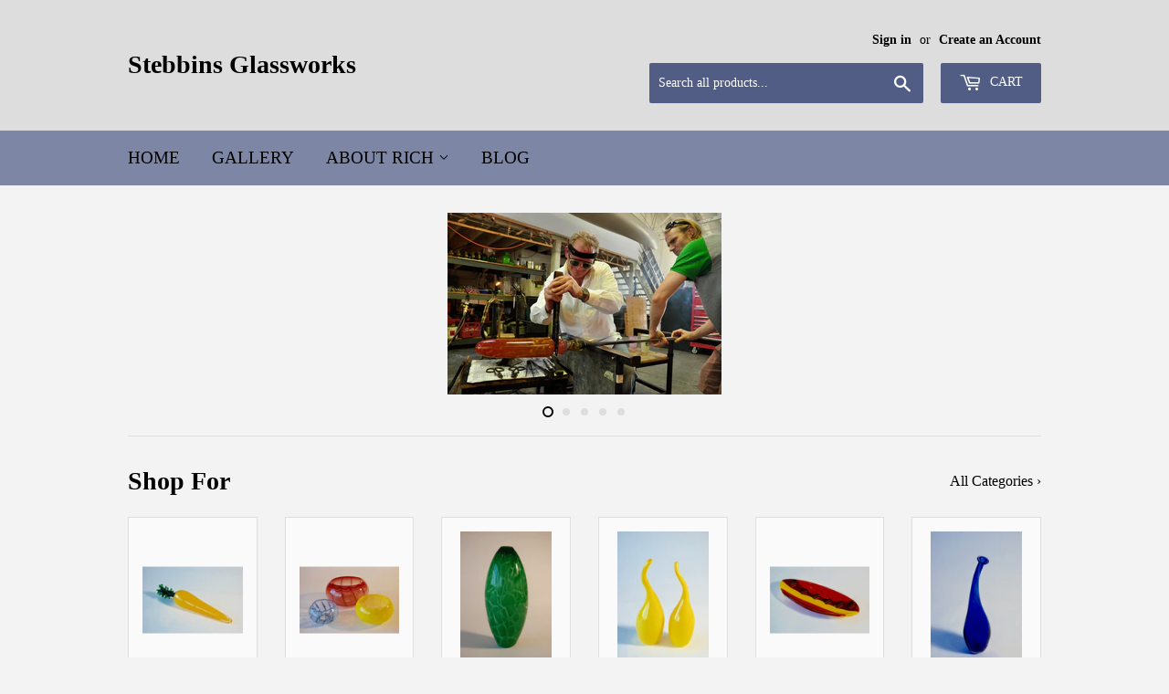

--- FILE ---
content_type: text/html; charset=utf-8
request_url: https://www.stebbinsglassworks.com/
body_size: 13733
content:
<!doctype html>
<!--[if lt IE 7]><html class="no-js lt-ie9 lt-ie8 lt-ie7" lang="en"> <![endif]-->
<!--[if IE 7]><html class="no-js lt-ie9 lt-ie8" lang="en"> <![endif]-->
<!--[if IE 8]><html class="no-js lt-ie9" lang="en"> <![endif]-->
<!--[if IE 9 ]><html class="ie9 no-js"> <![endif]-->
<!--[if (gt IE 9)|!(IE)]><!--> <html class="no-touch no-js"> <!--<![endif]-->
<head>
  <script>(function(H){H.className=H.className.replace(/\bno-js\b/,'js')})(document.documentElement)</script>
  <!-- Basic page needs ================================================== -->
  <meta charset="utf-8">
  <meta http-equiv="X-UA-Compatible" content="IE=edge,chrome=1">

  
  <link rel="shortcut icon" href="//www.stebbinsglassworks.com/cdn/shop/files/acorns-and-leaf_32x32.jpg?v=1613557905" type="image/png" />
  

  <!-- Title and description ================================================== -->
  <title>
  Stebbins Glassworks
  </title>


  
    <meta name="description" content="Beautiful and creative hand blown and fused art glass vases, bowls, whimsical forms, fruits, nuts and vegetables. Check out the slideshow of glass being blown in the studio.">
  

  <!-- Product meta ================================================== -->
  <!-- /snippets/social-meta-tags.liquid -->




<meta property="og:site_name" content="Stebbins Glassworks">
<meta property="og:url" content="https://www.stebbinsglassworks.com/">
<meta property="og:title" content="Stebbins Glassworks">
<meta property="og:type" content="website">
<meta property="og:description" content="Beautiful and creative hand blown and fused art glass vases, bowls, whimsical forms, fruits, nuts and vegetables. Check out the slideshow of glass being blown in the studio.">





<meta name="twitter:card" content="summary_large_image">
<meta name="twitter:title" content="Stebbins Glassworks">
<meta name="twitter:description" content="Beautiful and creative hand blown and fused art glass vases, bowls, whimsical forms, fruits, nuts and vegetables. Check out the slideshow of glass being blown in the studio.">


  <!-- Helpers ================================================== -->
  <link rel="canonical" href="https://www.stebbinsglassworks.com/">
  <meta name="viewport" content="width=device-width,initial-scale=1">

  <!-- CSS ================================================== -->
  <link href="//www.stebbinsglassworks.com/cdn/shop/t/2/assets/theme.scss.css?v=63189894630961462321674773673" rel="stylesheet" type="text/css" media="all" />
  




  <!-- Header hook for plugins ================================================== -->
  <script>window.performance && window.performance.mark && window.performance.mark('shopify.content_for_header.start');</script><meta id="shopify-digital-wallet" name="shopify-digital-wallet" content="/25410990/digital_wallets/dialog">
<meta name="shopify-checkout-api-token" content="18f2790e8440a6d95e526bfd34acbdae">
<script async="async" src="/checkouts/internal/preloads.js?locale=en-US"></script>
<link rel="preconnect" href="https://shop.app" crossorigin="anonymous">
<script async="async" src="https://shop.app/checkouts/internal/preloads.js?locale=en-US&shop_id=25410990" crossorigin="anonymous"></script>
<script id="apple-pay-shop-capabilities" type="application/json">{"shopId":25410990,"countryCode":"US","currencyCode":"USD","merchantCapabilities":["supports3DS"],"merchantId":"gid:\/\/shopify\/Shop\/25410990","merchantName":"Stebbins Glassworks","requiredBillingContactFields":["postalAddress","email"],"requiredShippingContactFields":["postalAddress","email"],"shippingType":"shipping","supportedNetworks":["visa","masterCard","amex","discover","elo","jcb"],"total":{"type":"pending","label":"Stebbins Glassworks","amount":"1.00"},"shopifyPaymentsEnabled":true,"supportsSubscriptions":true}</script>
<script id="shopify-features" type="application/json">{"accessToken":"18f2790e8440a6d95e526bfd34acbdae","betas":["rich-media-storefront-analytics"],"domain":"www.stebbinsglassworks.com","predictiveSearch":true,"shopId":25410990,"locale":"en"}</script>
<script>var Shopify = Shopify || {};
Shopify.shop = "stebbins-glassworks.myshopify.com";
Shopify.locale = "en";
Shopify.currency = {"active":"USD","rate":"1.0"};
Shopify.country = "US";
Shopify.theme = {"name":"Supply","id":7685439524,"schema_name":"Supply","schema_version":"2.7.0","theme_store_id":679,"role":"main"};
Shopify.theme.handle = "null";
Shopify.theme.style = {"id":null,"handle":null};
Shopify.cdnHost = "www.stebbinsglassworks.com/cdn";
Shopify.routes = Shopify.routes || {};
Shopify.routes.root = "/";</script>
<script type="module">!function(o){(o.Shopify=o.Shopify||{}).modules=!0}(window);</script>
<script>!function(o){function n(){var o=[];function n(){o.push(Array.prototype.slice.apply(arguments))}return n.q=o,n}var t=o.Shopify=o.Shopify||{};t.loadFeatures=n(),t.autoloadFeatures=n()}(window);</script>
<script>
  window.ShopifyPay = window.ShopifyPay || {};
  window.ShopifyPay.apiHost = "shop.app\/pay";
  window.ShopifyPay.redirectState = null;
</script>
<script id="shop-js-analytics" type="application/json">{"pageType":"index"}</script>
<script defer="defer" async type="module" src="//www.stebbinsglassworks.com/cdn/shopifycloud/shop-js/modules/v2/client.init-shop-cart-sync_BdyHc3Nr.en.esm.js"></script>
<script defer="defer" async type="module" src="//www.stebbinsglassworks.com/cdn/shopifycloud/shop-js/modules/v2/chunk.common_Daul8nwZ.esm.js"></script>
<script type="module">
  await import("//www.stebbinsglassworks.com/cdn/shopifycloud/shop-js/modules/v2/client.init-shop-cart-sync_BdyHc3Nr.en.esm.js");
await import("//www.stebbinsglassworks.com/cdn/shopifycloud/shop-js/modules/v2/chunk.common_Daul8nwZ.esm.js");

  window.Shopify.SignInWithShop?.initShopCartSync?.({"fedCMEnabled":true,"windoidEnabled":true});

</script>
<script>
  window.Shopify = window.Shopify || {};
  if (!window.Shopify.featureAssets) window.Shopify.featureAssets = {};
  window.Shopify.featureAssets['shop-js'] = {"shop-cart-sync":["modules/v2/client.shop-cart-sync_QYOiDySF.en.esm.js","modules/v2/chunk.common_Daul8nwZ.esm.js"],"init-fed-cm":["modules/v2/client.init-fed-cm_DchLp9rc.en.esm.js","modules/v2/chunk.common_Daul8nwZ.esm.js"],"shop-button":["modules/v2/client.shop-button_OV7bAJc5.en.esm.js","modules/v2/chunk.common_Daul8nwZ.esm.js"],"init-windoid":["modules/v2/client.init-windoid_DwxFKQ8e.en.esm.js","modules/v2/chunk.common_Daul8nwZ.esm.js"],"shop-cash-offers":["modules/v2/client.shop-cash-offers_DWtL6Bq3.en.esm.js","modules/v2/chunk.common_Daul8nwZ.esm.js","modules/v2/chunk.modal_CQq8HTM6.esm.js"],"shop-toast-manager":["modules/v2/client.shop-toast-manager_CX9r1SjA.en.esm.js","modules/v2/chunk.common_Daul8nwZ.esm.js"],"init-shop-email-lookup-coordinator":["modules/v2/client.init-shop-email-lookup-coordinator_UhKnw74l.en.esm.js","modules/v2/chunk.common_Daul8nwZ.esm.js"],"pay-button":["modules/v2/client.pay-button_DzxNnLDY.en.esm.js","modules/v2/chunk.common_Daul8nwZ.esm.js"],"avatar":["modules/v2/client.avatar_BTnouDA3.en.esm.js"],"init-shop-cart-sync":["modules/v2/client.init-shop-cart-sync_BdyHc3Nr.en.esm.js","modules/v2/chunk.common_Daul8nwZ.esm.js"],"shop-login-button":["modules/v2/client.shop-login-button_D8B466_1.en.esm.js","modules/v2/chunk.common_Daul8nwZ.esm.js","modules/v2/chunk.modal_CQq8HTM6.esm.js"],"init-customer-accounts-sign-up":["modules/v2/client.init-customer-accounts-sign-up_C8fpPm4i.en.esm.js","modules/v2/client.shop-login-button_D8B466_1.en.esm.js","modules/v2/chunk.common_Daul8nwZ.esm.js","modules/v2/chunk.modal_CQq8HTM6.esm.js"],"init-shop-for-new-customer-accounts":["modules/v2/client.init-shop-for-new-customer-accounts_CVTO0Ztu.en.esm.js","modules/v2/client.shop-login-button_D8B466_1.en.esm.js","modules/v2/chunk.common_Daul8nwZ.esm.js","modules/v2/chunk.modal_CQq8HTM6.esm.js"],"init-customer-accounts":["modules/v2/client.init-customer-accounts_dRgKMfrE.en.esm.js","modules/v2/client.shop-login-button_D8B466_1.en.esm.js","modules/v2/chunk.common_Daul8nwZ.esm.js","modules/v2/chunk.modal_CQq8HTM6.esm.js"],"shop-follow-button":["modules/v2/client.shop-follow-button_CkZpjEct.en.esm.js","modules/v2/chunk.common_Daul8nwZ.esm.js","modules/v2/chunk.modal_CQq8HTM6.esm.js"],"lead-capture":["modules/v2/client.lead-capture_BntHBhfp.en.esm.js","modules/v2/chunk.common_Daul8nwZ.esm.js","modules/v2/chunk.modal_CQq8HTM6.esm.js"],"checkout-modal":["modules/v2/client.checkout-modal_CfxcYbTm.en.esm.js","modules/v2/chunk.common_Daul8nwZ.esm.js","modules/v2/chunk.modal_CQq8HTM6.esm.js"],"shop-login":["modules/v2/client.shop-login_Da4GZ2H6.en.esm.js","modules/v2/chunk.common_Daul8nwZ.esm.js","modules/v2/chunk.modal_CQq8HTM6.esm.js"],"payment-terms":["modules/v2/client.payment-terms_MV4M3zvL.en.esm.js","modules/v2/chunk.common_Daul8nwZ.esm.js","modules/v2/chunk.modal_CQq8HTM6.esm.js"]};
</script>
<script id="__st">var __st={"a":25410990,"offset":-28800,"reqid":"786dd8f6-eafb-4965-bc09-e33433670436-1769010706","pageurl":"www.stebbinsglassworks.com\/","u":"6cff124050d9","p":"home"};</script>
<script>window.ShopifyPaypalV4VisibilityTracking = true;</script>
<script id="captcha-bootstrap">!function(){'use strict';const t='contact',e='account',n='new_comment',o=[[t,t],['blogs',n],['comments',n],[t,'customer']],c=[[e,'customer_login'],[e,'guest_login'],[e,'recover_customer_password'],[e,'create_customer']],r=t=>t.map((([t,e])=>`form[action*='/${t}']:not([data-nocaptcha='true']) input[name='form_type'][value='${e}']`)).join(','),a=t=>()=>t?[...document.querySelectorAll(t)].map((t=>t.form)):[];function s(){const t=[...o],e=r(t);return a(e)}const i='password',u='form_key',d=['recaptcha-v3-token','g-recaptcha-response','h-captcha-response',i],f=()=>{try{return window.sessionStorage}catch{return}},m='__shopify_v',_=t=>t.elements[u];function p(t,e,n=!1){try{const o=window.sessionStorage,c=JSON.parse(o.getItem(e)),{data:r}=function(t){const{data:e,action:n}=t;return t[m]||n?{data:e,action:n}:{data:t,action:n}}(c);for(const[e,n]of Object.entries(r))t.elements[e]&&(t.elements[e].value=n);n&&o.removeItem(e)}catch(o){console.error('form repopulation failed',{error:o})}}const l='form_type',E='cptcha';function T(t){t.dataset[E]=!0}const w=window,h=w.document,L='Shopify',v='ce_forms',y='captcha';let A=!1;((t,e)=>{const n=(g='f06e6c50-85a8-45c8-87d0-21a2b65856fe',I='https://cdn.shopify.com/shopifycloud/storefront-forms-hcaptcha/ce_storefront_forms_captcha_hcaptcha.v1.5.2.iife.js',D={infoText:'Protected by hCaptcha',privacyText:'Privacy',termsText:'Terms'},(t,e,n)=>{const o=w[L][v],c=o.bindForm;if(c)return c(t,g,e,D).then(n);var r;o.q.push([[t,g,e,D],n]),r=I,A||(h.body.append(Object.assign(h.createElement('script'),{id:'captcha-provider',async:!0,src:r})),A=!0)});var g,I,D;w[L]=w[L]||{},w[L][v]=w[L][v]||{},w[L][v].q=[],w[L][y]=w[L][y]||{},w[L][y].protect=function(t,e){n(t,void 0,e),T(t)},Object.freeze(w[L][y]),function(t,e,n,w,h,L){const[v,y,A,g]=function(t,e,n){const i=e?o:[],u=t?c:[],d=[...i,...u],f=r(d),m=r(i),_=r(d.filter((([t,e])=>n.includes(e))));return[a(f),a(m),a(_),s()]}(w,h,L),I=t=>{const e=t.target;return e instanceof HTMLFormElement?e:e&&e.form},D=t=>v().includes(t);t.addEventListener('submit',(t=>{const e=I(t);if(!e)return;const n=D(e)&&!e.dataset.hcaptchaBound&&!e.dataset.recaptchaBound,o=_(e),c=g().includes(e)&&(!o||!o.value);(n||c)&&t.preventDefault(),c&&!n&&(function(t){try{if(!f())return;!function(t){const e=f();if(!e)return;const n=_(t);if(!n)return;const o=n.value;o&&e.removeItem(o)}(t);const e=Array.from(Array(32),(()=>Math.random().toString(36)[2])).join('');!function(t,e){_(t)||t.append(Object.assign(document.createElement('input'),{type:'hidden',name:u})),t.elements[u].value=e}(t,e),function(t,e){const n=f();if(!n)return;const o=[...t.querySelectorAll(`input[type='${i}']`)].map((({name:t})=>t)),c=[...d,...o],r={};for(const[a,s]of new FormData(t).entries())c.includes(a)||(r[a]=s);n.setItem(e,JSON.stringify({[m]:1,action:t.action,data:r}))}(t,e)}catch(e){console.error('failed to persist form',e)}}(e),e.submit())}));const S=(t,e)=>{t&&!t.dataset[E]&&(n(t,e.some((e=>e===t))),T(t))};for(const o of['focusin','change'])t.addEventListener(o,(t=>{const e=I(t);D(e)&&S(e,y())}));const B=e.get('form_key'),M=e.get(l),P=B&&M;t.addEventListener('DOMContentLoaded',(()=>{const t=y();if(P)for(const e of t)e.elements[l].value===M&&p(e,B);[...new Set([...A(),...v().filter((t=>'true'===t.dataset.shopifyCaptcha))])].forEach((e=>S(e,t)))}))}(h,new URLSearchParams(w.location.search),n,t,e,['guest_login'])})(!0,!0)}();</script>
<script integrity="sha256-4kQ18oKyAcykRKYeNunJcIwy7WH5gtpwJnB7kiuLZ1E=" data-source-attribution="shopify.loadfeatures" defer="defer" src="//www.stebbinsglassworks.com/cdn/shopifycloud/storefront/assets/storefront/load_feature-a0a9edcb.js" crossorigin="anonymous"></script>
<script crossorigin="anonymous" defer="defer" src="//www.stebbinsglassworks.com/cdn/shopifycloud/storefront/assets/shopify_pay/storefront-65b4c6d7.js?v=20250812"></script>
<script data-source-attribution="shopify.dynamic_checkout.dynamic.init">var Shopify=Shopify||{};Shopify.PaymentButton=Shopify.PaymentButton||{isStorefrontPortableWallets:!0,init:function(){window.Shopify.PaymentButton.init=function(){};var t=document.createElement("script");t.src="https://www.stebbinsglassworks.com/cdn/shopifycloud/portable-wallets/latest/portable-wallets.en.js",t.type="module",document.head.appendChild(t)}};
</script>
<script data-source-attribution="shopify.dynamic_checkout.buyer_consent">
  function portableWalletsHideBuyerConsent(e){var t=document.getElementById("shopify-buyer-consent"),n=document.getElementById("shopify-subscription-policy-button");t&&n&&(t.classList.add("hidden"),t.setAttribute("aria-hidden","true"),n.removeEventListener("click",e))}function portableWalletsShowBuyerConsent(e){var t=document.getElementById("shopify-buyer-consent"),n=document.getElementById("shopify-subscription-policy-button");t&&n&&(t.classList.remove("hidden"),t.removeAttribute("aria-hidden"),n.addEventListener("click",e))}window.Shopify?.PaymentButton&&(window.Shopify.PaymentButton.hideBuyerConsent=portableWalletsHideBuyerConsent,window.Shopify.PaymentButton.showBuyerConsent=portableWalletsShowBuyerConsent);
</script>
<script data-source-attribution="shopify.dynamic_checkout.cart.bootstrap">document.addEventListener("DOMContentLoaded",(function(){function t(){return document.querySelector("shopify-accelerated-checkout-cart, shopify-accelerated-checkout")}if(t())Shopify.PaymentButton.init();else{new MutationObserver((function(e,n){t()&&(Shopify.PaymentButton.init(),n.disconnect())})).observe(document.body,{childList:!0,subtree:!0})}}));
</script>
<link id="shopify-accelerated-checkout-styles" rel="stylesheet" media="screen" href="https://www.stebbinsglassworks.com/cdn/shopifycloud/portable-wallets/latest/accelerated-checkout-backwards-compat.css" crossorigin="anonymous">
<style id="shopify-accelerated-checkout-cart">
        #shopify-buyer-consent {
  margin-top: 1em;
  display: inline-block;
  width: 100%;
}

#shopify-buyer-consent.hidden {
  display: none;
}

#shopify-subscription-policy-button {
  background: none;
  border: none;
  padding: 0;
  text-decoration: underline;
  font-size: inherit;
  cursor: pointer;
}

#shopify-subscription-policy-button::before {
  box-shadow: none;
}

      </style>

<script>window.performance && window.performance.mark && window.performance.mark('shopify.content_for_header.end');</script>

  

<!--[if lt IE 9]>
<script src="//cdnjs.cloudflare.com/ajax/libs/html5shiv/3.7.2/html5shiv.min.js" type="text/javascript"></script>
<script src="//www.stebbinsglassworks.com/cdn/shop/t/2/assets/respond.min.js?v=1" type="text/javascript"></script>
<link href="//www.stebbinsglassworks.com/cdn/shop/t/2/assets/respond-proxy.html" id="respond-proxy" rel="respond-proxy" />
<link href="//www.stebbinsglassworks.com/search?q=cadd3cabb0c9c573b528d650eaa2f32d" id="respond-redirect" rel="respond-redirect" />
<script src="//www.stebbinsglassworks.com/search?q=cadd3cabb0c9c573b528d650eaa2f32d" type="text/javascript"></script>
<![endif]-->
<!--[if (lte IE 9) ]><script src="//www.stebbinsglassworks.com/cdn/shop/t/2/assets/match-media.min.js?v=1" type="text/javascript"></script><![endif]-->


  
  

  <script src="//www.stebbinsglassworks.com/cdn/shop/t/2/assets/jquery-2.2.3.min.js?v=58211863146907186831510439882" type="text/javascript"></script>

  <!--[if (gt IE 9)|!(IE)]><!--><script src="//www.stebbinsglassworks.com/cdn/shop/t/2/assets/lazysizes.min.js?v=8147953233334221341510439882" async="async"></script><!--<![endif]-->
  <!--[if lte IE 9]><script src="//www.stebbinsglassworks.com/cdn/shop/t/2/assets/lazysizes.min.js?v=8147953233334221341510439882"></script><![endif]-->

  <!--[if (gt IE 9)|!(IE)]><!--><script src="//www.stebbinsglassworks.com/cdn/shop/t/2/assets/vendor.js?v=36052345436231778671510439883" defer="defer"></script><!--<![endif]-->
  <!--[if lte IE 9]><script src="//www.stebbinsglassworks.com/cdn/shop/t/2/assets/vendor.js?v=36052345436231778671510439883"></script><![endif]-->

  <!--[if (gt IE 9)|!(IE)]><!--><script src="//www.stebbinsglassworks.com/cdn/shop/t/2/assets/theme.js?v=140654275910175347311518541103" defer="defer"></script><!--<![endif]-->
  <!--[if lte IE 9]><script src="//www.stebbinsglassworks.com/cdn/shop/t/2/assets/theme.js?v=140654275910175347311518541103"></script><![endif]-->


<link href="https://monorail-edge.shopifysvc.com" rel="dns-prefetch">
<script>(function(){if ("sendBeacon" in navigator && "performance" in window) {try {var session_token_from_headers = performance.getEntriesByType('navigation')[0].serverTiming.find(x => x.name == '_s').description;} catch {var session_token_from_headers = undefined;}var session_cookie_matches = document.cookie.match(/_shopify_s=([^;]*)/);var session_token_from_cookie = session_cookie_matches && session_cookie_matches.length === 2 ? session_cookie_matches[1] : "";var session_token = session_token_from_headers || session_token_from_cookie || "";function handle_abandonment_event(e) {var entries = performance.getEntries().filter(function(entry) {return /monorail-edge.shopifysvc.com/.test(entry.name);});if (!window.abandonment_tracked && entries.length === 0) {window.abandonment_tracked = true;var currentMs = Date.now();var navigation_start = performance.timing.navigationStart;var payload = {shop_id: 25410990,url: window.location.href,navigation_start,duration: currentMs - navigation_start,session_token,page_type: "index"};window.navigator.sendBeacon("https://monorail-edge.shopifysvc.com/v1/produce", JSON.stringify({schema_id: "online_store_buyer_site_abandonment/1.1",payload: payload,metadata: {event_created_at_ms: currentMs,event_sent_at_ms: currentMs}}));}}window.addEventListener('pagehide', handle_abandonment_event);}}());</script>
<script id="web-pixels-manager-setup">(function e(e,d,r,n,o){if(void 0===o&&(o={}),!Boolean(null===(a=null===(i=window.Shopify)||void 0===i?void 0:i.analytics)||void 0===a?void 0:a.replayQueue)){var i,a;window.Shopify=window.Shopify||{};var t=window.Shopify;t.analytics=t.analytics||{};var s=t.analytics;s.replayQueue=[],s.publish=function(e,d,r){return s.replayQueue.push([e,d,r]),!0};try{self.performance.mark("wpm:start")}catch(e){}var l=function(){var e={modern:/Edge?\/(1{2}[4-9]|1[2-9]\d|[2-9]\d{2}|\d{4,})\.\d+(\.\d+|)|Firefox\/(1{2}[4-9]|1[2-9]\d|[2-9]\d{2}|\d{4,})\.\d+(\.\d+|)|Chrom(ium|e)\/(9{2}|\d{3,})\.\d+(\.\d+|)|(Maci|X1{2}).+ Version\/(15\.\d+|(1[6-9]|[2-9]\d|\d{3,})\.\d+)([,.]\d+|)( \(\w+\)|)( Mobile\/\w+|) Safari\/|Chrome.+OPR\/(9{2}|\d{3,})\.\d+\.\d+|(CPU[ +]OS|iPhone[ +]OS|CPU[ +]iPhone|CPU IPhone OS|CPU iPad OS)[ +]+(15[._]\d+|(1[6-9]|[2-9]\d|\d{3,})[._]\d+)([._]\d+|)|Android:?[ /-](13[3-9]|1[4-9]\d|[2-9]\d{2}|\d{4,})(\.\d+|)(\.\d+|)|Android.+Firefox\/(13[5-9]|1[4-9]\d|[2-9]\d{2}|\d{4,})\.\d+(\.\d+|)|Android.+Chrom(ium|e)\/(13[3-9]|1[4-9]\d|[2-9]\d{2}|\d{4,})\.\d+(\.\d+|)|SamsungBrowser\/([2-9]\d|\d{3,})\.\d+/,legacy:/Edge?\/(1[6-9]|[2-9]\d|\d{3,})\.\d+(\.\d+|)|Firefox\/(5[4-9]|[6-9]\d|\d{3,})\.\d+(\.\d+|)|Chrom(ium|e)\/(5[1-9]|[6-9]\d|\d{3,})\.\d+(\.\d+|)([\d.]+$|.*Safari\/(?![\d.]+ Edge\/[\d.]+$))|(Maci|X1{2}).+ Version\/(10\.\d+|(1[1-9]|[2-9]\d|\d{3,})\.\d+)([,.]\d+|)( \(\w+\)|)( Mobile\/\w+|) Safari\/|Chrome.+OPR\/(3[89]|[4-9]\d|\d{3,})\.\d+\.\d+|(CPU[ +]OS|iPhone[ +]OS|CPU[ +]iPhone|CPU IPhone OS|CPU iPad OS)[ +]+(10[._]\d+|(1[1-9]|[2-9]\d|\d{3,})[._]\d+)([._]\d+|)|Android:?[ /-](13[3-9]|1[4-9]\d|[2-9]\d{2}|\d{4,})(\.\d+|)(\.\d+|)|Mobile Safari.+OPR\/([89]\d|\d{3,})\.\d+\.\d+|Android.+Firefox\/(13[5-9]|1[4-9]\d|[2-9]\d{2}|\d{4,})\.\d+(\.\d+|)|Android.+Chrom(ium|e)\/(13[3-9]|1[4-9]\d|[2-9]\d{2}|\d{4,})\.\d+(\.\d+|)|Android.+(UC? ?Browser|UCWEB|U3)[ /]?(15\.([5-9]|\d{2,})|(1[6-9]|[2-9]\d|\d{3,})\.\d+)\.\d+|SamsungBrowser\/(5\.\d+|([6-9]|\d{2,})\.\d+)|Android.+MQ{2}Browser\/(14(\.(9|\d{2,})|)|(1[5-9]|[2-9]\d|\d{3,})(\.\d+|))(\.\d+|)|K[Aa][Ii]OS\/(3\.\d+|([4-9]|\d{2,})\.\d+)(\.\d+|)/},d=e.modern,r=e.legacy,n=navigator.userAgent;return n.match(d)?"modern":n.match(r)?"legacy":"unknown"}(),u="modern"===l?"modern":"legacy",c=(null!=n?n:{modern:"",legacy:""})[u],f=function(e){return[e.baseUrl,"/wpm","/b",e.hashVersion,"modern"===e.buildTarget?"m":"l",".js"].join("")}({baseUrl:d,hashVersion:r,buildTarget:u}),m=function(e){var d=e.version,r=e.bundleTarget,n=e.surface,o=e.pageUrl,i=e.monorailEndpoint;return{emit:function(e){var a=e.status,t=e.errorMsg,s=(new Date).getTime(),l=JSON.stringify({metadata:{event_sent_at_ms:s},events:[{schema_id:"web_pixels_manager_load/3.1",payload:{version:d,bundle_target:r,page_url:o,status:a,surface:n,error_msg:t},metadata:{event_created_at_ms:s}}]});if(!i)return console&&console.warn&&console.warn("[Web Pixels Manager] No Monorail endpoint provided, skipping logging."),!1;try{return self.navigator.sendBeacon.bind(self.navigator)(i,l)}catch(e){}var u=new XMLHttpRequest;try{return u.open("POST",i,!0),u.setRequestHeader("Content-Type","text/plain"),u.send(l),!0}catch(e){return console&&console.warn&&console.warn("[Web Pixels Manager] Got an unhandled error while logging to Monorail."),!1}}}}({version:r,bundleTarget:l,surface:e.surface,pageUrl:self.location.href,monorailEndpoint:e.monorailEndpoint});try{o.browserTarget=l,function(e){var d=e.src,r=e.async,n=void 0===r||r,o=e.onload,i=e.onerror,a=e.sri,t=e.scriptDataAttributes,s=void 0===t?{}:t,l=document.createElement("script"),u=document.querySelector("head"),c=document.querySelector("body");if(l.async=n,l.src=d,a&&(l.integrity=a,l.crossOrigin="anonymous"),s)for(var f in s)if(Object.prototype.hasOwnProperty.call(s,f))try{l.dataset[f]=s[f]}catch(e){}if(o&&l.addEventListener("load",o),i&&l.addEventListener("error",i),u)u.appendChild(l);else{if(!c)throw new Error("Did not find a head or body element to append the script");c.appendChild(l)}}({src:f,async:!0,onload:function(){if(!function(){var e,d;return Boolean(null===(d=null===(e=window.Shopify)||void 0===e?void 0:e.analytics)||void 0===d?void 0:d.initialized)}()){var d=window.webPixelsManager.init(e)||void 0;if(d){var r=window.Shopify.analytics;r.replayQueue.forEach((function(e){var r=e[0],n=e[1],o=e[2];d.publishCustomEvent(r,n,o)})),r.replayQueue=[],r.publish=d.publishCustomEvent,r.visitor=d.visitor,r.initialized=!0}}},onerror:function(){return m.emit({status:"failed",errorMsg:"".concat(f," has failed to load")})},sri:function(e){var d=/^sha384-[A-Za-z0-9+/=]+$/;return"string"==typeof e&&d.test(e)}(c)?c:"",scriptDataAttributes:o}),m.emit({status:"loading"})}catch(e){m.emit({status:"failed",errorMsg:(null==e?void 0:e.message)||"Unknown error"})}}})({shopId: 25410990,storefrontBaseUrl: "https://www.stebbinsglassworks.com",extensionsBaseUrl: "https://extensions.shopifycdn.com/cdn/shopifycloud/web-pixels-manager",monorailEndpoint: "https://monorail-edge.shopifysvc.com/unstable/produce_batch",surface: "storefront-renderer",enabledBetaFlags: ["2dca8a86"],webPixelsConfigList: [{"id":"shopify-app-pixel","configuration":"{}","eventPayloadVersion":"v1","runtimeContext":"STRICT","scriptVersion":"0450","apiClientId":"shopify-pixel","type":"APP","privacyPurposes":["ANALYTICS","MARKETING"]},{"id":"shopify-custom-pixel","eventPayloadVersion":"v1","runtimeContext":"LAX","scriptVersion":"0450","apiClientId":"shopify-pixel","type":"CUSTOM","privacyPurposes":["ANALYTICS","MARKETING"]}],isMerchantRequest: false,initData: {"shop":{"name":"Stebbins Glassworks","paymentSettings":{"currencyCode":"USD"},"myshopifyDomain":"stebbins-glassworks.myshopify.com","countryCode":"US","storefrontUrl":"https:\/\/www.stebbinsglassworks.com"},"customer":null,"cart":null,"checkout":null,"productVariants":[],"purchasingCompany":null},},"https://www.stebbinsglassworks.com/cdn","fcfee988w5aeb613cpc8e4bc33m6693e112",{"modern":"","legacy":""},{"shopId":"25410990","storefrontBaseUrl":"https:\/\/www.stebbinsglassworks.com","extensionBaseUrl":"https:\/\/extensions.shopifycdn.com\/cdn\/shopifycloud\/web-pixels-manager","surface":"storefront-renderer","enabledBetaFlags":"[\"2dca8a86\"]","isMerchantRequest":"false","hashVersion":"fcfee988w5aeb613cpc8e4bc33m6693e112","publish":"custom","events":"[[\"page_viewed\",{}]]"});</script><script>
  window.ShopifyAnalytics = window.ShopifyAnalytics || {};
  window.ShopifyAnalytics.meta = window.ShopifyAnalytics.meta || {};
  window.ShopifyAnalytics.meta.currency = 'USD';
  var meta = {"page":{"pageType":"home","requestId":"786dd8f6-eafb-4965-bc09-e33433670436-1769010706"}};
  for (var attr in meta) {
    window.ShopifyAnalytics.meta[attr] = meta[attr];
  }
</script>
<script class="analytics">
  (function () {
    var customDocumentWrite = function(content) {
      var jquery = null;

      if (window.jQuery) {
        jquery = window.jQuery;
      } else if (window.Checkout && window.Checkout.$) {
        jquery = window.Checkout.$;
      }

      if (jquery) {
        jquery('body').append(content);
      }
    };

    var hasLoggedConversion = function(token) {
      if (token) {
        return document.cookie.indexOf('loggedConversion=' + token) !== -1;
      }
      return false;
    }

    var setCookieIfConversion = function(token) {
      if (token) {
        var twoMonthsFromNow = new Date(Date.now());
        twoMonthsFromNow.setMonth(twoMonthsFromNow.getMonth() + 2);

        document.cookie = 'loggedConversion=' + token + '; expires=' + twoMonthsFromNow;
      }
    }

    var trekkie = window.ShopifyAnalytics.lib = window.trekkie = window.trekkie || [];
    if (trekkie.integrations) {
      return;
    }
    trekkie.methods = [
      'identify',
      'page',
      'ready',
      'track',
      'trackForm',
      'trackLink'
    ];
    trekkie.factory = function(method) {
      return function() {
        var args = Array.prototype.slice.call(arguments);
        args.unshift(method);
        trekkie.push(args);
        return trekkie;
      };
    };
    for (var i = 0; i < trekkie.methods.length; i++) {
      var key = trekkie.methods[i];
      trekkie[key] = trekkie.factory(key);
    }
    trekkie.load = function(config) {
      trekkie.config = config || {};
      trekkie.config.initialDocumentCookie = document.cookie;
      var first = document.getElementsByTagName('script')[0];
      var script = document.createElement('script');
      script.type = 'text/javascript';
      script.onerror = function(e) {
        var scriptFallback = document.createElement('script');
        scriptFallback.type = 'text/javascript';
        scriptFallback.onerror = function(error) {
                var Monorail = {
      produce: function produce(monorailDomain, schemaId, payload) {
        var currentMs = new Date().getTime();
        var event = {
          schema_id: schemaId,
          payload: payload,
          metadata: {
            event_created_at_ms: currentMs,
            event_sent_at_ms: currentMs
          }
        };
        return Monorail.sendRequest("https://" + monorailDomain + "/v1/produce", JSON.stringify(event));
      },
      sendRequest: function sendRequest(endpointUrl, payload) {
        // Try the sendBeacon API
        if (window && window.navigator && typeof window.navigator.sendBeacon === 'function' && typeof window.Blob === 'function' && !Monorail.isIos12()) {
          var blobData = new window.Blob([payload], {
            type: 'text/plain'
          });

          if (window.navigator.sendBeacon(endpointUrl, blobData)) {
            return true;
          } // sendBeacon was not successful

        } // XHR beacon

        var xhr = new XMLHttpRequest();

        try {
          xhr.open('POST', endpointUrl);
          xhr.setRequestHeader('Content-Type', 'text/plain');
          xhr.send(payload);
        } catch (e) {
          console.log(e);
        }

        return false;
      },
      isIos12: function isIos12() {
        return window.navigator.userAgent.lastIndexOf('iPhone; CPU iPhone OS 12_') !== -1 || window.navigator.userAgent.lastIndexOf('iPad; CPU OS 12_') !== -1;
      }
    };
    Monorail.produce('monorail-edge.shopifysvc.com',
      'trekkie_storefront_load_errors/1.1',
      {shop_id: 25410990,
      theme_id: 7685439524,
      app_name: "storefront",
      context_url: window.location.href,
      source_url: "//www.stebbinsglassworks.com/cdn/s/trekkie.storefront.cd680fe47e6c39ca5d5df5f0a32d569bc48c0f27.min.js"});

        };
        scriptFallback.async = true;
        scriptFallback.src = '//www.stebbinsglassworks.com/cdn/s/trekkie.storefront.cd680fe47e6c39ca5d5df5f0a32d569bc48c0f27.min.js';
        first.parentNode.insertBefore(scriptFallback, first);
      };
      script.async = true;
      script.src = '//www.stebbinsglassworks.com/cdn/s/trekkie.storefront.cd680fe47e6c39ca5d5df5f0a32d569bc48c0f27.min.js';
      first.parentNode.insertBefore(script, first);
    };
    trekkie.load(
      {"Trekkie":{"appName":"storefront","development":false,"defaultAttributes":{"shopId":25410990,"isMerchantRequest":null,"themeId":7685439524,"themeCityHash":"67882990475739068","contentLanguage":"en","currency":"USD","eventMetadataId":"d1f85c31-8e20-49ba-8132-4b83979cfbad"},"isServerSideCookieWritingEnabled":true,"monorailRegion":"shop_domain","enabledBetaFlags":["65f19447"]},"Session Attribution":{},"S2S":{"facebookCapiEnabled":false,"source":"trekkie-storefront-renderer","apiClientId":580111}}
    );

    var loaded = false;
    trekkie.ready(function() {
      if (loaded) return;
      loaded = true;

      window.ShopifyAnalytics.lib = window.trekkie;

      var originalDocumentWrite = document.write;
      document.write = customDocumentWrite;
      try { window.ShopifyAnalytics.merchantGoogleAnalytics.call(this); } catch(error) {};
      document.write = originalDocumentWrite;

      window.ShopifyAnalytics.lib.page(null,{"pageType":"home","requestId":"786dd8f6-eafb-4965-bc09-e33433670436-1769010706","shopifyEmitted":true});

      var match = window.location.pathname.match(/checkouts\/(.+)\/(thank_you|post_purchase)/)
      var token = match? match[1]: undefined;
      if (!hasLoggedConversion(token)) {
        setCookieIfConversion(token);
        
      }
    });


        var eventsListenerScript = document.createElement('script');
        eventsListenerScript.async = true;
        eventsListenerScript.src = "//www.stebbinsglassworks.com/cdn/shopifycloud/storefront/assets/shop_events_listener-3da45d37.js";
        document.getElementsByTagName('head')[0].appendChild(eventsListenerScript);

})();</script>
<script
  defer
  src="https://www.stebbinsglassworks.com/cdn/shopifycloud/perf-kit/shopify-perf-kit-3.0.4.min.js"
  data-application="storefront-renderer"
  data-shop-id="25410990"
  data-render-region="gcp-us-central1"
  data-page-type="index"
  data-theme-instance-id="7685439524"
  data-theme-name="Supply"
  data-theme-version="2.7.0"
  data-monorail-region="shop_domain"
  data-resource-timing-sampling-rate="10"
  data-shs="true"
  data-shs-beacon="true"
  data-shs-export-with-fetch="true"
  data-shs-logs-sample-rate="1"
  data-shs-beacon-endpoint="https://www.stebbinsglassworks.com/api/collect"
></script>
</head>

<body id="stebbins-glassworks" class="template-index" >

  <div id="shopify-section-header" class="shopify-section header-section"><header class="site-header" role="banner" data-section-id="header" data-section-type="header-section">
  <div class="wrapper">

    <div class="grid--full">
      <div class="grid-item large--one-half">
        
          <h1 class="header-logo" itemscope itemtype="http://schema.org/Organization">
        
          
            <a href="/" itemprop="url">Stebbins Glassworks</a>
          
        
          </h1>
        
      </div>

      <div class="grid-item large--one-half text-center large--text-right">
        
          <div class="site-header--text-links">
            

            
              <span class="site-header--meta-links medium-down--hide">
                
                  <a href="https://www.stebbinsglassworks.com/customer_authentication/redirect?locale=en&amp;region_country=US" id="customer_login_link">Sign in</a>
                  <span class="site-header--spacer">or</span>
                  <a href="https://shopify.com/25410990/account?locale=en" id="customer_register_link">Create an Account</a>
                
              </span>
            
          </div>

          <br class="medium-down--hide">
        

        <form action="/search" method="get" class="search-bar" role="search">
  <input type="hidden" name="type" value="product">

  <input type="search" name="q" value="" placeholder="Search all products..." aria-label="Search all products...">
  <button type="submit" class="search-bar--submit icon-fallback-text">
    <span class="icon icon-search" aria-hidden="true"></span>
    <span class="fallback-text">Search</span>
  </button>
</form>


        <a href="/cart" class="header-cart-btn cart-toggle">
          <span class="icon icon-cart"></span>
          Cart <span class="cart-count cart-badge--desktop hidden-count">0</span>
        </a>
      </div>
    </div>

  </div>
</header>

<nav class="nav-bar" role="navigation">
  <div class="wrapper">
    <form action="/search" method="get" class="search-bar" role="search">
  <input type="hidden" name="type" value="product">

  <input type="search" name="q" value="" placeholder="Search all products..." aria-label="Search all products...">
  <button type="submit" class="search-bar--submit icon-fallback-text">
    <span class="icon icon-search" aria-hidden="true"></span>
    <span class="fallback-text">Search</span>
  </button>
</form>

    <ul class="site-nav" id="accessibleNav">
  
  
    
    
      <li class="site-nav--active">
        <a href="/">Home</a>
      </li>
    
  
    
    
      <li >
        <a href="/collections/all">Gallery</a>
      </li>
    
  
    
    
      <li class="site-nav--has-dropdown" aria-haspopup="true">
        <a href="/pages/about-rich">
          About Rich
          <span class="icon-fallback-text">
            <span class="icon icon-arrow-down" aria-hidden="true"></span>
          </span>
        </a>
        <ul class="site-nav--dropdown">
          
            <li ><a href="/collections/archival">Archive of Sold Items</a></li>
          
        </ul>
      </li>
    
  
    
    
      <li >
        <a href="/blogs/news">Blog</a>
      </li>
    
  

  
    
      <li class="customer-navlink large--hide"><a href="https://www.stebbinsglassworks.com/customer_authentication/redirect?locale=en&amp;region_country=US" id="customer_login_link">Sign in</a></li>
      <li class="customer-navlink large--hide"><a href="https://shopify.com/25410990/account?locale=en" id="customer_register_link">Create an Account</a></li>
    
  
</ul>

  </div>
</nav>

<div id="mobileNavBar">
  <div class="display-table-cell">
    <a class="menu-toggle mobileNavBar-link"><span class="icon icon-hamburger"></span>Menu</a>
  </div>
  <div class="display-table-cell">
    <a href="/cart" class="cart-toggle mobileNavBar-link">
      <span class="icon icon-cart"></span>
      Cart <span class="cart-count hidden-count">0</span>
    </a>
  </div>
</div>


</div>

  <main class="wrapper main-content" role="main">

    <!-- BEGIN content_for_index --><div id="shopify-section-slideshow" class="shopify-section slider-section"><hr>
<div class="flexslider" id="heroSlider--slideshow" data-section-id="slideshow" data-section-type="slideshow-section" data-slider-home-auto="true" data-slider-home-rate="5000">
  <ul class="slides">
    
      <li id="slide--1511893962016" data-flexslider-index="0" >
        
          


            <noscript>
              <img src="//www.stebbinsglassworks.com/cdn/shop/files/UNADJUSTEDNONRAW_thumb_3d8c_300x.jpg?v=1613558047"
                srcset="//www.stebbinsglassworks.com/cdn/shop/files/UNADJUSTEDNONRAW_thumb_3d8c_300x.jpg?v=1613558047 1x, //www.stebbinsglassworks.com/cdn/shop/files/UNADJUSTEDNONRAW_thumb_3d8c_300x@2x.jpg?v=1613558047 2x"
                alt="" style="opacity:1;">
            </noscript>
              
            <img src="//www.stebbinsglassworks.com/cdn/shop/files/UNADJUSTEDNONRAW_thumb_3d8c_300x.jpg?v=1613558047"
            srcset="//www.stebbinsglassworks.com/cdn/shop/files/UNADJUSTEDNONRAW_thumb_3d8c_300x.jpg?v=1613558047 1x, //www.stebbinsglassworks.com/cdn/shop/files/UNADJUSTEDNONRAW_thumb_3d8c_300x@2x.jpg?v=1613558047 2x" alt="">

              
<div
class="lazyload js ">
</div>
          

        
      </li>
    
      <li id="slide--1511893991633" data-flexslider-index="1" >
        
          


            <noscript>
              <img src="//www.stebbinsglassworks.com/cdn/shop/files/UNADJUSTEDNONRAW_thumb_3d90_300x.jpg?v=1613558047"
                srcset="//www.stebbinsglassworks.com/cdn/shop/files/UNADJUSTEDNONRAW_thumb_3d90_300x.jpg?v=1613558047 1x, //www.stebbinsglassworks.com/cdn/shop/files/UNADJUSTEDNONRAW_thumb_3d90_300x@2x.jpg?v=1613558047 2x"
                alt="" style="opacity:1;">
            </noscript>
              
            <img src="//www.stebbinsglassworks.com/cdn/shop/files/UNADJUSTEDNONRAW_thumb_3d90_300x.jpg?v=1613558047"
            srcset="//www.stebbinsglassworks.com/cdn/shop/files/UNADJUSTEDNONRAW_thumb_3d90_300x.jpg?v=1613558047 1x, //www.stebbinsglassworks.com/cdn/shop/files/UNADJUSTEDNONRAW_thumb_3d90_300x@2x.jpg?v=1613558047 2x" alt="">

              
<div
class="lazyload js lazypreload">
</div>
          

        
      </li>
    
      <li id="slide--1511894005721" data-flexslider-index="2" >
        
          


            <noscript>
              <img src="//www.stebbinsglassworks.com/cdn/shop/files/UNADJUSTEDNONRAW_thumb_3dac_300x.jpg?v=1613558047"
                srcset="//www.stebbinsglassworks.com/cdn/shop/files/UNADJUSTEDNONRAW_thumb_3dac_300x.jpg?v=1613558047 1x, //www.stebbinsglassworks.com/cdn/shop/files/UNADJUSTEDNONRAW_thumb_3dac_300x@2x.jpg?v=1613558047 2x"
                alt="" style="opacity:1;">
            </noscript>
              
            <img src="//www.stebbinsglassworks.com/cdn/shop/files/UNADJUSTEDNONRAW_thumb_3dac_300x.jpg?v=1613558047"
            srcset="//www.stebbinsglassworks.com/cdn/shop/files/UNADJUSTEDNONRAW_thumb_3dac_300x.jpg?v=1613558047 1x, //www.stebbinsglassworks.com/cdn/shop/files/UNADJUSTEDNONRAW_thumb_3dac_300x@2x.jpg?v=1613558047 2x" alt="">

              
<div
class="lazyload js lazypreload">
</div>
          

        
      </li>
    
      <li id="slide--1511894025185" data-flexslider-index="3" >
        
          


            <noscript>
              <img src="//www.stebbinsglassworks.com/cdn/shop/files/UNADJUSTEDNONRAW_thumb_3dc5_300x.jpg?v=1613558047"
                srcset="//www.stebbinsglassworks.com/cdn/shop/files/UNADJUSTEDNONRAW_thumb_3dc5_300x.jpg?v=1613558047 1x, //www.stebbinsglassworks.com/cdn/shop/files/UNADJUSTEDNONRAW_thumb_3dc5_300x@2x.jpg?v=1613558047 2x"
                alt="" style="opacity:1;">
            </noscript>
              
            <img src="//www.stebbinsglassworks.com/cdn/shop/files/UNADJUSTEDNONRAW_thumb_3dc5_300x.jpg?v=1613558047"
            srcset="//www.stebbinsglassworks.com/cdn/shop/files/UNADJUSTEDNONRAW_thumb_3dc5_300x.jpg?v=1613558047 1x, //www.stebbinsglassworks.com/cdn/shop/files/UNADJUSTEDNONRAW_thumb_3dc5_300x@2x.jpg?v=1613558047 2x" alt="">

              
<div
class="lazyload js lazypreload">
</div>
          

        
      </li>
    
      <li id="slide--1511894522549" data-flexslider-index="4" >
        
          


            <noscript>
              <img src="//www.stebbinsglassworks.com/cdn/shop/files/UNADJUSTEDNONRAW_thumb_3dcf_300x.jpg?v=1613558047"
                srcset="//www.stebbinsglassworks.com/cdn/shop/files/UNADJUSTEDNONRAW_thumb_3dcf_300x.jpg?v=1613558047 1x, //www.stebbinsglassworks.com/cdn/shop/files/UNADJUSTEDNONRAW_thumb_3dcf_300x@2x.jpg?v=1613558047 2x"
                alt="" style="opacity:1;">
            </noscript>
              
            <img src="//www.stebbinsglassworks.com/cdn/shop/files/UNADJUSTEDNONRAW_thumb_3dcf_300x.jpg?v=1613558047"
            srcset="//www.stebbinsglassworks.com/cdn/shop/files/UNADJUSTEDNONRAW_thumb_3dcf_300x.jpg?v=1613558047 1x, //www.stebbinsglassworks.com/cdn/shop/files/UNADJUSTEDNONRAW_thumb_3dcf_300x@2x.jpg?v=1613558047 2x" alt="">

              
<div
class="lazyload js lazypreload">
</div>
          

        
      </li>
    
  </ul>
</div>


</div><div id="shopify-section-1510940203894" class="shopify-section collection-list-section"><div data-section-id="1510940203894" data-section-type="collections-list-template">
  <hr>
  <div class="section-header">
    <h2 class="h1  section-header--left">Shop For</h2>
    <div class="section-header--right">
      <a href="/collections">All Categories &rsaquo;</a>
    </div>
  </div>
  <div class="grid-uniform text-center">


    

    
      

        





<div class="grid-item small--one-half one-sixth">
  
  <a href="/collections/kiln-fired" title="Browse our Fruits, Nuts and Vegetables collection" class="featured-box">
    <div class="featured-box--inner" >
      <div class="featured-box--image  vertical-middle">
        
          
            
            

              <style>
  
  
  
  
  
    #collectionFeaturedImage-1510940203894--19052986404 {
      max-width: px;
      max-height: 99.73404255319149px;
    }
    #collectionImageWrapper-1510940203894--19052986404 {
      max-width: px;
      margin: 0 auto;
    }
  
  
  
</style>
            
            <div id="collectionImageWrapper-1510940203894--19052986404" class="lazyload__image-wrapper no-js">
              <div style="padding-top:66.48936170212767%;">
                <img id="collectionFeaturedImage-1510940203894--19052986404"
                  class="no-js lazyload"
                  data-src="//www.stebbinsglassworks.com/cdn/shop/collections/Website_Glass_Inventory_12-20-17_-_233_{width}x.jpg?v=1517610839"
                  data-widths="[125, 180, 360, 540, 720, 900, 1080, 1296, 1512, 1728, 2048]"
                  data-aspectratio="1.504"
                  data-sizes="auto"
                  alt="Fruits, Nuts and Vegetables">
              </div>
            </div>
            
        
      </div>
      
      <noscript>
        <img src="//www.stebbinsglassworks.com/cdn/shop/collections/Website_Glass_Inventory_12-20-17_-_233_580x.jpg?v=1517610839"
          srcset="//www.stebbinsglassworks.com/cdn/shop/collections/Website_Glass_Inventory_12-20-17_-_233_580x.jpg?v=1517610839 1x, //www.stebbinsglassworks.com/cdn/shop/collections/Website_Glass_Inventory_12-20-17_-_233_580x@2x.jpg?v=1517610839 2x"
          alt="Fruits, Nuts and Vegetables" style="opacity:1;">
      </noscript>
      
    </div>
    <span class="featured-box--title">Fruits, Nuts and Vegetables</span>
  </a>
</div>

      

        





<div class="grid-item small--one-half one-sixth">
  
  <a href="/collections/archival-pieces" title="Browse our Hand Blown Bowls collection" class="featured-box">
    <div class="featured-box--inner" >
      <div class="featured-box--image  vertical-middle">
        
          
            
            

              <style>
  
  
  
  
  
    #collectionFeaturedImage-1510940203894--19012911140 {
      max-width: 150px;
      max-height: 99.73404255319149px;
    }
    #collectionImageWrapper-1510940203894--19012911140 {
      max-width: 150px;
      margin: 0 auto;
    }
  
  
  
</style>
            
            <div id="collectionImageWrapper-1510940203894--19012911140" class="lazyload__image-wrapper no-js">
              <div style="padding-top:66.48936170212767%;">
                <img id="collectionFeaturedImage-1510940203894--19012911140"
                  class="no-js lazyload"
                  data-src="//www.stebbinsglassworks.com/cdn/shop/collections/Website_Glass_Inventory_12-20-17_-_84_{width}x.jpg?v=1517514142"
                  data-widths="[125, 180, 360, 540, 720, 900, 1080, 1296, 1512, 1728, 2048]"
                  data-aspectratio="1.504"
                  data-sizes="auto"
                  alt="Hand Blown Bowls">
              </div>
            </div>
            
        
      </div>
      
      <noscript>
        <img src="//www.stebbinsglassworks.com/cdn/shop/collections/Website_Glass_Inventory_12-20-17_-_84_580x.jpg?v=1517514142"
          srcset="//www.stebbinsglassworks.com/cdn/shop/collections/Website_Glass_Inventory_12-20-17_-_84_580x.jpg?v=1517514142 1x, //www.stebbinsglassworks.com/cdn/shop/collections/Website_Glass_Inventory_12-20-17_-_84_580x@2x.jpg?v=1517514142 2x"
          alt="Hand Blown Bowls" style="opacity:1;">
      </noscript>
      
    </div>
    <span class="featured-box--title">Hand Blown Bowls</span>
  </a>
</div>

      

        





<div class="grid-item small--one-half one-sixth">
  
  <a href="/collections/fruits-nuts-and-vegetables" title="Browse our Hand Blown Vases collection" class="featured-box">
    <div class="featured-box--inner" >
      <div class="featured-box--image  vertical-middle">
        
          
            
            

              <style>
  
  
  
  
  
    #collectionFeaturedImage-1510940203894--19013140516 {
      max-width: 99.73404255319149px;
      max-height: 150px;
    }
    #collectionImageWrapper-1510940203894--19013140516 {
      max-width: 99.73404255319149px;
      margin: 0 auto;
    }
  
  
  
</style>
            
            <div id="collectionImageWrapper-1510940203894--19013140516" class="lazyload__image-wrapper no-js">
              <div style="padding-top:150.4%;">
                <img id="collectionFeaturedImage-1510940203894--19013140516"
                  class="no-js lazyload"
                  data-src="//www.stebbinsglassworks.com/cdn/shop/collections/Website_Glass_Inventory_12-20-17_-_7_{width}x.jpg?v=1517514397"
                  data-widths="[125, 180, 360, 540, 720, 900, 1080, 1296, 1512, 1728, 2048]"
                  data-aspectratio="0.6648936170212766"
                  data-sizes="auto"
                  alt="Hand Blown Vases">
              </div>
            </div>
            
        
      </div>
      
      <noscript>
        <img src="//www.stebbinsglassworks.com/cdn/shop/collections/Website_Glass_Inventory_12-20-17_-_7_580x.jpg?v=1517514397"
          srcset="//www.stebbinsglassworks.com/cdn/shop/collections/Website_Glass_Inventory_12-20-17_-_7_580x.jpg?v=1517514397 1x, //www.stebbinsglassworks.com/cdn/shop/collections/Website_Glass_Inventory_12-20-17_-_7_580x@2x.jpg?v=1517514397 2x"
          alt="Hand Blown Vases" style="opacity:1;">
      </noscript>
      
    </div>
    <span class="featured-box--title">Hand Blown Vases</span>
  </a>
</div>

      

        





<div class="grid-item small--one-half one-sixth">
  
  <a href="/collections/blown" title="Browse our Whimsical Forms collection" class="featured-box">
    <div class="featured-box--inner" >
      <div class="featured-box--image  vertical-middle">
        
          
            
            

              <style>
  
  
  
  
  
    #collectionFeaturedImage-1510940203894--19013042212 {
      max-width: 99.73404255319149px;
      max-height: 150px;
    }
    #collectionImageWrapper-1510940203894--19013042212 {
      max-width: 99.73404255319149px;
      margin: 0 auto;
    }
  
  
  
</style>
            
            <div id="collectionImageWrapper-1510940203894--19013042212" class="lazyload__image-wrapper no-js">
              <div style="padding-top:150.4%;">
                <img id="collectionFeaturedImage-1510940203894--19013042212"
                  class="no-js lazyload"
                  data-src="//www.stebbinsglassworks.com/cdn/shop/collections/Website_Glass_Inventory_12-20-17_-_196_{width}x.jpg?v=1517514318"
                  data-widths="[125, 180, 360, 540, 720, 900, 1080, 1296, 1512, 1728, 2048]"
                  data-aspectratio="0.6648936170212766"
                  data-sizes="auto"
                  alt="Whimsical Forms">
              </div>
            </div>
            
        
      </div>
      
      <noscript>
        <img src="//www.stebbinsglassworks.com/cdn/shop/collections/Website_Glass_Inventory_12-20-17_-_196_580x.jpg?v=1517514318"
          srcset="//www.stebbinsglassworks.com/cdn/shop/collections/Website_Glass_Inventory_12-20-17_-_196_580x.jpg?v=1517514318 1x, //www.stebbinsglassworks.com/cdn/shop/collections/Website_Glass_Inventory_12-20-17_-_196_580x@2x.jpg?v=1517514318 2x"
          alt="Whimsical Forms" style="opacity:1;">
      </noscript>
      
    </div>
    <span class="featured-box--title">Whimsical Forms</span>
  </a>
</div>

      

        





<div class="grid-item small--one-half one-sixth">
  
  <a href="/collections/fused-platters" title="Browse our Platters collection" class="featured-box">
    <div class="featured-box--inner" >
      <div class="featured-box--image  vertical-middle">
        
          
            
            

              <style>
  
  
  
  
  
    #collectionFeaturedImage-1510940203894--19012976676 {
      max-width: 150px;
      max-height: 99.73404255319149px;
    }
    #collectionImageWrapper-1510940203894--19012976676 {
      max-width: 150px;
      margin: 0 auto;
    }
  
  
  
</style>
            
            <div id="collectionImageWrapper-1510940203894--19012976676" class="lazyload__image-wrapper no-js">
              <div style="padding-top:66.48936170212767%;">
                <img id="collectionFeaturedImage-1510940203894--19012976676"
                  class="no-js lazyload"
                  data-src="//www.stebbinsglassworks.com/cdn/shop/collections/Website_Glass_Inventory_12-20-17_-_237_{width}x.jpg?v=1517514207"
                  data-widths="[125, 180, 360, 540, 720, 900, 1080, 1296, 1512, 1728, 2048]"
                  data-aspectratio="1.504"
                  data-sizes="auto"
                  alt="Platters">
              </div>
            </div>
            
        
      </div>
      
      <noscript>
        <img src="//www.stebbinsglassworks.com/cdn/shop/collections/Website_Glass_Inventory_12-20-17_-_237_580x.jpg?v=1517514207"
          srcset="//www.stebbinsglassworks.com/cdn/shop/collections/Website_Glass_Inventory_12-20-17_-_237_580x.jpg?v=1517514207 1x, //www.stebbinsglassworks.com/cdn/shop/collections/Website_Glass_Inventory_12-20-17_-_237_580x@2x.jpg?v=1517514207 2x"
          alt="Platters" style="opacity:1;">
      </noscript>
      
    </div>
    <span class="featured-box--title">Platters</span>
  </a>
</div>

      

        





<div class="grid-item small--one-half one-sixth">
  
  <a href="/collections/seconds" title="Browse our Seconds collection" class="featured-box">
    <div class="featured-box--inner" >
      <div class="featured-box--image  vertical-middle">
        
          
            
            

              <style>
  
  
  
  
  
    #collectionFeaturedImage-1510940203894--19013074980 {
      max-width: 99.73404255319149px;
      max-height: 150px;
    }
    #collectionImageWrapper-1510940203894--19013074980 {
      max-width: 99.73404255319149px;
      margin: 0 auto;
    }
  
  
  
</style>
            
            <div id="collectionImageWrapper-1510940203894--19013074980" class="lazyload__image-wrapper no-js">
              <div style="padding-top:150.4%;">
                <img id="collectionFeaturedImage-1510940203894--19013074980"
                  class="no-js lazyload"
                  data-src="//www.stebbinsglassworks.com/cdn/shop/collections/Website_Glass_Inventory_12-20-17_-_125_{width}x.jpg?v=1517514356"
                  data-widths="[125, 180, 360, 540, 720, 900, 1080, 1296, 1512, 1728, 2048]"
                  data-aspectratio="0.6648936170212766"
                  data-sizes="auto"
                  alt="Seconds">
              </div>
            </div>
            
        
      </div>
      
      <noscript>
        <img src="//www.stebbinsglassworks.com/cdn/shop/collections/Website_Glass_Inventory_12-20-17_-_125_580x.jpg?v=1517514356"
          srcset="//www.stebbinsglassworks.com/cdn/shop/collections/Website_Glass_Inventory_12-20-17_-_125_580x.jpg?v=1517514356 1x, //www.stebbinsglassworks.com/cdn/shop/collections/Website_Glass_Inventory_12-20-17_-_125_580x@2x.jpg?v=1517514356 2x"
          alt="Seconds" style="opacity:1;">
      </noscript>
      
    </div>
    <span class="featured-box--title">Seconds</span>
  </a>
</div>

      
    
    

    
  </div>
</div>


</div><div id="shopify-section-1517512509039" class="shopify-section index-section"><hr>

<div class="feature-row feature-row--1517512509039">
  

  <div class="feature-row">
    
      
    <div class="feature-row__item">
      
        
        
        <style>
  
  
  
  
  
    #FeatureRowImage--1517512509039 {
      max-width: 300px;
      max-height: 199.46808510638297px;
    }
    #FeatureRowImageWrapper--1517512509039 {
      max-width: 300px;
      margin: 0 auto;
    }
  
  
  
</style>
<div id="FeatureRowImageWrapper--1517512509039" class="feature-row__image-wrapper no-js">
          <div style="padding-top:66.48936170212767%;">
            <img id="FeatureRowImage--1517512509039"
                 class="feature-row__image lazyload"
                 src="//www.stebbinsglassworks.com/cdn/shop/files/Website_pieces_for_random_display_-_9_300x300.jpg?v=1613558333"
                 data-src="//www.stebbinsglassworks.com/cdn/shop/files/Website_pieces_for_random_display_-_9_{width}x.jpg?v=1613558333"
                 data-widths="[180, 360, 540, 720, 900, 1080, 1296, 1512, 1728, 1944, 2048]"
                 data-aspectratio="1.504"
                 data-sizes="auto"
                 alt="Prices reflect introductory offers which are below market values.">
          </div>
        </div>

        <noscript>
          <img src="//www.stebbinsglassworks.com/cdn/shop/files/Website_pieces_for_random_display_-_9_640x640.jpg?v=1613558333" alt="Prices reflect introductory offers which are below market values." />
        </noscript>
      
    </div>
  
    

    <div class="feature-row__item feature-row__text feature-row__text--left">
      
      
        <div class="rte featured-row__subtext"><p>Using the traditional methods of glass blowing and fusing Rich Stebbins&nbsp;creates elegant art glass in the form of vases and bowls along with whimsical&nbsp;shapes that are sure to enhance any room.</p>
<p><br>Be sure to see the collections which can be purchased as a unit or as separate pieces. Each is a unique work of art.&nbsp; Prices reflect introductory offers which&nbsp;are below market values.</p></div>
      
      
    </div>

    
  </div>
</div>


</div><div id="shopify-section-1517519927336" class="shopify-section slider-section"><hr>
<div class="flexslider" id="heroSlider--1517519927336" data-section-id="1517519927336" data-section-type="slideshow-section" data-slider-home-auto="true" data-slider-home-rate="5000">
  <ul class="slides">
    
      <li id="slide--1517519927336-0" data-flexslider-index="0" >
        
          


            <noscript>
              <img src="//www.stebbinsglassworks.com/cdn/shop/files/Website_Glass_Inventory_12-20-17_-_2_76d4ea4a-fb42-409a-95bc-f60ab15b101a_300x.jpg?v=1613558333"
                srcset="//www.stebbinsglassworks.com/cdn/shop/files/Website_Glass_Inventory_12-20-17_-_2_76d4ea4a-fb42-409a-95bc-f60ab15b101a_300x.jpg?v=1613558333 1x, //www.stebbinsglassworks.com/cdn/shop/files/Website_Glass_Inventory_12-20-17_-_2_76d4ea4a-fb42-409a-95bc-f60ab15b101a_300x@2x.jpg?v=1613558333 2x"
                alt="" style="opacity:1;">
            </noscript>
              
            <img src="//www.stebbinsglassworks.com/cdn/shop/files/Website_Glass_Inventory_12-20-17_-_2_76d4ea4a-fb42-409a-95bc-f60ab15b101a_300x.jpg?v=1613558333"
            srcset="//www.stebbinsglassworks.com/cdn/shop/files/Website_Glass_Inventory_12-20-17_-_2_76d4ea4a-fb42-409a-95bc-f60ab15b101a_300x.jpg?v=1613558333 1x, //www.stebbinsglassworks.com/cdn/shop/files/Website_Glass_Inventory_12-20-17_-_2_76d4ea4a-fb42-409a-95bc-f60ab15b101a_300x@2x.jpg?v=1613558333 2x" alt="">

              
<div
class="lazyload js ">
</div>
          

        
      </li>
    
      <li id="slide--1517519945282" data-flexslider-index="1" >
        
          


            <noscript>
              <img src="//www.stebbinsglassworks.com/cdn/shop/files/Website_Glass_Inventory_12-20-17_-_88_72118835-9148-4930-a4c7-f19bfa9afbfc_300x.jpg?v=1613558333"
                srcset="//www.stebbinsglassworks.com/cdn/shop/files/Website_Glass_Inventory_12-20-17_-_88_72118835-9148-4930-a4c7-f19bfa9afbfc_300x.jpg?v=1613558333 1x, //www.stebbinsglassworks.com/cdn/shop/files/Website_Glass_Inventory_12-20-17_-_88_72118835-9148-4930-a4c7-f19bfa9afbfc_300x@2x.jpg?v=1613558333 2x"
                alt="" style="opacity:1;">
            </noscript>
              
            <img src="//www.stebbinsglassworks.com/cdn/shop/files/Website_Glass_Inventory_12-20-17_-_88_72118835-9148-4930-a4c7-f19bfa9afbfc_300x.jpg?v=1613558333"
            srcset="//www.stebbinsglassworks.com/cdn/shop/files/Website_Glass_Inventory_12-20-17_-_88_72118835-9148-4930-a4c7-f19bfa9afbfc_300x.jpg?v=1613558333 1x, //www.stebbinsglassworks.com/cdn/shop/files/Website_Glass_Inventory_12-20-17_-_88_72118835-9148-4930-a4c7-f19bfa9afbfc_300x@2x.jpg?v=1613558333 2x" alt="">

              
<div
class="lazyload js lazypreload">
</div>
          

        
      </li>
    
      <li id="slide--1517520005892" data-flexslider-index="2" >
        
          


            <noscript>
              <img src="//www.stebbinsglassworks.com/cdn/shop/files/Website_Glass_Inventory_12-20-17_-_214_5519f74c-1c48-406b-8abc-b6ffe93a237f_300x.jpg?v=1613558333"
                srcset="//www.stebbinsglassworks.com/cdn/shop/files/Website_Glass_Inventory_12-20-17_-_214_5519f74c-1c48-406b-8abc-b6ffe93a237f_300x.jpg?v=1613558333 1x, //www.stebbinsglassworks.com/cdn/shop/files/Website_Glass_Inventory_12-20-17_-_214_5519f74c-1c48-406b-8abc-b6ffe93a237f_300x@2x.jpg?v=1613558333 2x"
                alt="" style="opacity:1;">
            </noscript>
              
            <img src="//www.stebbinsglassworks.com/cdn/shop/files/Website_Glass_Inventory_12-20-17_-_214_5519f74c-1c48-406b-8abc-b6ffe93a237f_300x.jpg?v=1613558333"
            srcset="//www.stebbinsglassworks.com/cdn/shop/files/Website_Glass_Inventory_12-20-17_-_214_5519f74c-1c48-406b-8abc-b6ffe93a237f_300x.jpg?v=1613558333 1x, //www.stebbinsglassworks.com/cdn/shop/files/Website_Glass_Inventory_12-20-17_-_214_5519f74c-1c48-406b-8abc-b6ffe93a237f_300x@2x.jpg?v=1613558333 2x" alt="">

              
<div
class="lazyload js lazypreload">
</div>
          

        
      </li>
    
      <li id="slide--1517520513090" data-flexslider-index="3" >
        
          


            <noscript>
              <img src="//www.stebbinsglassworks.com/cdn/shop/files/Website_Glass_Inventory_12-20-17_-_235_6669d65a-21be-4a6a-86c6-549fb79d57c0_300x.jpg?v=1613558333"
                srcset="//www.stebbinsglassworks.com/cdn/shop/files/Website_Glass_Inventory_12-20-17_-_235_6669d65a-21be-4a6a-86c6-549fb79d57c0_300x.jpg?v=1613558333 1x, //www.stebbinsglassworks.com/cdn/shop/files/Website_Glass_Inventory_12-20-17_-_235_6669d65a-21be-4a6a-86c6-549fb79d57c0_300x@2x.jpg?v=1613558333 2x"
                alt="" style="opacity:1;">
            </noscript>
              
            <img src="//www.stebbinsglassworks.com/cdn/shop/files/Website_Glass_Inventory_12-20-17_-_235_6669d65a-21be-4a6a-86c6-549fb79d57c0_300x.jpg?v=1613558333"
            srcset="//www.stebbinsglassworks.com/cdn/shop/files/Website_Glass_Inventory_12-20-17_-_235_6669d65a-21be-4a6a-86c6-549fb79d57c0_300x.jpg?v=1613558333 1x, //www.stebbinsglassworks.com/cdn/shop/files/Website_Glass_Inventory_12-20-17_-_235_6669d65a-21be-4a6a-86c6-549fb79d57c0_300x@2x.jpg?v=1613558333 2x" alt="">

              
<div
class="lazyload js lazypreload">
</div>
          

        
      </li>
    
      <li id="slide--1517519986019" data-flexslider-index="4" >
        
          


            <noscript>
              <img src="//www.stebbinsglassworks.com/cdn/shop/files/Website_Glass_Inventory_12-20-17_-_210_acd781c0-01d0-4eb1-abcf-428247011e7f_300x.jpg?v=1613558333"
                srcset="//www.stebbinsglassworks.com/cdn/shop/files/Website_Glass_Inventory_12-20-17_-_210_acd781c0-01d0-4eb1-abcf-428247011e7f_300x.jpg?v=1613558333 1x, //www.stebbinsglassworks.com/cdn/shop/files/Website_Glass_Inventory_12-20-17_-_210_acd781c0-01d0-4eb1-abcf-428247011e7f_300x@2x.jpg?v=1613558333 2x"
                alt="" style="opacity:1;">
            </noscript>
              
            <img src="//www.stebbinsglassworks.com/cdn/shop/files/Website_Glass_Inventory_12-20-17_-_210_acd781c0-01d0-4eb1-abcf-428247011e7f_300x.jpg?v=1613558333"
            srcset="//www.stebbinsglassworks.com/cdn/shop/files/Website_Glass_Inventory_12-20-17_-_210_acd781c0-01d0-4eb1-abcf-428247011e7f_300x.jpg?v=1613558333 1x, //www.stebbinsglassworks.com/cdn/shop/files/Website_Glass_Inventory_12-20-17_-_210_acd781c0-01d0-4eb1-abcf-428247011e7f_300x@2x.jpg?v=1613558333 2x" alt="">

              
<div
class="lazyload js lazypreload">
</div>
          

        
      </li>
    
      <li id="slide--1517520545414" data-flexslider-index="5" >
        
          


            <noscript>
              <img src="//www.stebbinsglassworks.com/cdn/shop/files/Website_Glass_Inventory_12-20-17_-_223_12fe3e14-2d07-47c6-a2c8-93a56b53522e_300x.jpg?v=1613558333"
                srcset="//www.stebbinsglassworks.com/cdn/shop/files/Website_Glass_Inventory_12-20-17_-_223_12fe3e14-2d07-47c6-a2c8-93a56b53522e_300x.jpg?v=1613558333 1x, //www.stebbinsglassworks.com/cdn/shop/files/Website_Glass_Inventory_12-20-17_-_223_12fe3e14-2d07-47c6-a2c8-93a56b53522e_300x@2x.jpg?v=1613558333 2x"
                alt="" style="opacity:1;">
            </noscript>
              
            <img src="//www.stebbinsglassworks.com/cdn/shop/files/Website_Glass_Inventory_12-20-17_-_223_12fe3e14-2d07-47c6-a2c8-93a56b53522e_300x.jpg?v=1613558333"
            srcset="//www.stebbinsglassworks.com/cdn/shop/files/Website_Glass_Inventory_12-20-17_-_223_12fe3e14-2d07-47c6-a2c8-93a56b53522e_300x.jpg?v=1613558333 1x, //www.stebbinsglassworks.com/cdn/shop/files/Website_Glass_Inventory_12-20-17_-_223_12fe3e14-2d07-47c6-a2c8-93a56b53522e_300x@2x.jpg?v=1613558333 2x" alt="">

              
<div
class="lazyload js lazypreload">
</div>
          

        
      </li>
    
  </ul>
</div>


</div><!-- END content_for_index -->


  </main>

  <div id="shopify-section-footer" class="shopify-section footer-section">

<footer class="site-footer small--text-center" role="contentinfo">
  <div class="wrapper">

    <div class="grid">

    

      


    <div class="grid-item small--one-whole two-twelfths">
      
        <h3></h3>
      

      
        <ul>
          
            <li><a href="/">Home</a></li>
          
            <li><a href="/collections/all">Gallery</a></li>
          
            <li><a href="/pages/about-rich">About Rich</a></li>
          
            <li><a href="/blogs/news">Blog</a></li>
          
        </ul>

        
      </div>
    

      


    <div class="grid-item small--one-whole one-half">
      
        <h3></h3>
      

      

            
              <p>&nbsp; &nbsp; &nbsp;&nbsp;</p>
            


        
      </div>
    

  </div>

  
  <hr class="hr--small">
  

    <div class="grid">
    
      
      <div class="grid-item one-whole text-center">
          <ul class="inline-list social-icons">
             
             
             
             
             
             
             
             
             
             
           </ul>
        </div>
      
      </div>
      <hr class="hr--small">
      <div class="grid">
      <div class="grid-item large--two-fifths">
          <ul class="legal-links inline-list">
              <li>
                &copy; 2026 <a href="/" title="">Stebbins Glassworks</a>
              </li>
              <li>
                <a target="_blank" rel="nofollow" href="https://www.shopify.com?utm_campaign=poweredby&amp;utm_medium=shopify&amp;utm_source=onlinestore">Powered by Shopify</a>
              </li>
          </ul>
      </div>

      
        <div class="grid-item large--three-fifths large--text-right">
          
          <ul class="inline-list payment-icons">
            
              
                <li>
                  <span class="icon-fallback-text">
                    <span class="icon icon-american_express" aria-hidden="true"></span>
                    <span class="fallback-text">american express</span>
                  </span>
                </li>
              
            
              
                <li>
                  <span class="icon-fallback-text">
                    <span class="icon icon-apple_pay" aria-hidden="true"></span>
                    <span class="fallback-text">apple pay</span>
                  </span>
                </li>
              
            
              
                <li>
                  <span class="icon-fallback-text">
                    <span class="icon icon-diners_club" aria-hidden="true"></span>
                    <span class="fallback-text">diners club</span>
                  </span>
                </li>
              
            
              
                <li>
                  <span class="icon-fallback-text">
                    <span class="icon icon-discover" aria-hidden="true"></span>
                    <span class="fallback-text">discover</span>
                  </span>
                </li>
              
            
              
                <li>
                  <span class="icon-fallback-text">
                    <span class="icon icon-master" aria-hidden="true"></span>
                    <span class="fallback-text">master</span>
                  </span>
                </li>
              
            
              
            
              
                <li>
                  <span class="icon-fallback-text">
                    <span class="icon icon-visa" aria-hidden="true"></span>
                    <span class="fallback-text">visa</span>
                  </span>
                </li>
              
            
          </ul>
        </div>
      

    </div>

  </div>

</footer>


</div>

  <script>

  var moneyFormat = '${{amount}}';

  var theme = {
    strings:{
      product:{
        unavailable: "Unavailable",
        will_be_in_stock_after:"Will be in stock after [date]",
        only_left:"Only 1 left!"
      },
      navigation:{
        more_link: "More"
      },
      map:{
        addressError: "Error looking up that address",
        addressNoResults: "No results for that address",
        addressQueryLimit: "You have exceeded the Google API usage limit. Consider upgrading to a \u003ca href=\"https:\/\/developers.google.com\/maps\/premium\/usage-limits\"\u003ePremium Plan\u003c\/a\u003e.",
        authError: "There was a problem authenticating your Google Maps API Key."
      }
    },
    settings:{
      cartType: "modal"
    }
  }
  </script>



  
  <script id="cartTemplate" type="text/template">
  
    <form action="/cart" method="post" class="cart-form" novalidate>
      <div class="ajaxifyCart--products">
        {{#items}}
        <div class="ajaxifyCart--product">
          <div class="ajaxifyCart--row" data-line="{{line}}">
            <div class="grid">
              <div class="grid-item large--two-thirds">
                <div class="grid">
                  <div class="grid-item one-quarter">
                    <a href="{{url}}" class="ajaxCart--product-image"><img src="{{img}}" alt=""></a>
                  </div>
                  <div class="grid-item three-quarters">
                    <a href="{{url}}" class="h4">{{name}}</a>
                    <p>{{variation}}</p>
                  </div>
                </div>
              </div>
              <div class="grid-item large--one-third">
                <div class="grid">
                  <div class="grid-item one-third">
                    <div class="ajaxifyCart--qty">
                      <input type="text" name="updates[]" class="ajaxifyCart--num" value="{{itemQty}}" min="0" data-line="{{line}}" aria-label="quantity" pattern="[0-9]*">
                      <span class="ajaxifyCart--qty-adjuster ajaxifyCart--add" data-line="{{line}}" data-qty="{{itemAdd}}">+</span>
                      <span class="ajaxifyCart--qty-adjuster ajaxifyCart--minus" data-line="{{line}}" data-qty="{{itemMinus}}">-</span>
                    </div>
                  </div>
                  <div class="grid-item one-third text-center">
                    <p>{{price}}</p>
                  </div>
                  <div class="grid-item one-third text-right">
                    <p>
                      <small><a href="/cart/change?line={{line}}&amp;quantity=0" class="ajaxifyCart--remove" data-line="{{line}}">Remove</a></small>
                    </p>
                  </div>
                </div>
              </div>
            </div>
          </div>
        </div>
        {{/items}}
      </div>
      <div class="ajaxifyCart--row text-right medium-down--text-center">
        <span class="h3">Subtotal {{totalPrice}}</span>
        <input type="submit" class="{{btnClass}}" name="checkout" value="Checkout">
      </div>
    </form>
  
  </script>
  <script id="drawerTemplate" type="text/template">
  
    <div id="ajaxifyDrawer" class="ajaxify-drawer">
      <div id="ajaxifyCart" class="ajaxifyCart--content {{wrapperClass}}"></div>
    </div>
    <div class="ajaxifyDrawer-caret"><span></span></div>
  
  </script>
  <script id="modalTemplate" type="text/template">
  
    <div id="ajaxifyModal" class="ajaxify-modal">
      <div id="ajaxifyCart" class="ajaxifyCart--content"></div>
    </div>
  
  </script>
  <script id="ajaxifyQty" type="text/template">
  
    <div class="ajaxifyCart--qty">
      <input type="text" class="ajaxifyCart--num" value="{{itemQty}}" data-id="{{key}}" min="0" data-line="{{line}}" aria-label="quantity" pattern="[0-9]*">
      <span class="ajaxifyCart--qty-adjuster ajaxifyCart--add" data-id="{{key}}" data-line="{{line}}" data-qty="{{itemAdd}}">+</span>
      <span class="ajaxifyCart--qty-adjuster ajaxifyCart--minus" data-id="{{key}}" data-line="{{line}}" data-qty="{{itemMinus}}">-</span>
    </div>
  
  </script>
  <script id="jsQty" type="text/template">
  
    <div class="js-qty">
      <input type="text" class="js--num" value="{{itemQty}}" min="1" data-id="{{key}}" aria-label="quantity" pattern="[0-9]*" name="{{inputName}}" id="{{inputId}}">
      <span class="js--qty-adjuster js--add" data-id="{{key}}" data-qty="{{itemAdd}}">+</span>
      <span class="js--qty-adjuster js--minus" data-id="{{key}}" data-qty="{{itemMinus}}">-</span>
    </div>
  
  </script>




</body>
</html>
